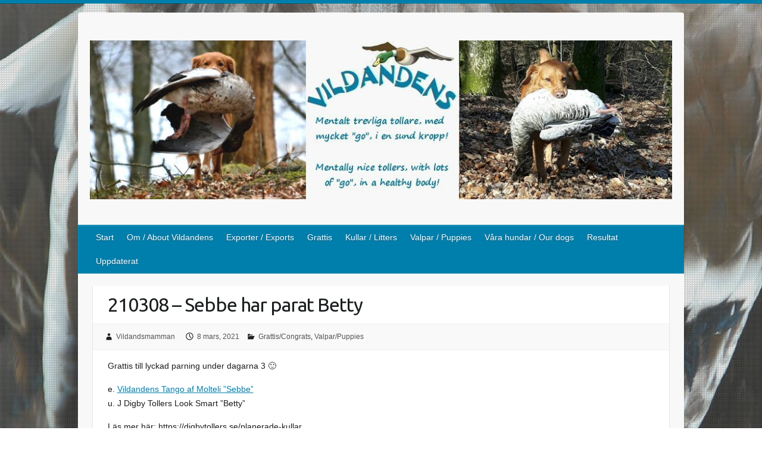

--- FILE ---
content_type: text/html; charset=UTF-8
request_url: https://vildandens.com/210308-sebbe-har-parat-betty/
body_size: 13121
content:

<!DOCTYPE html>
<html lang="sv-SE">
<head>

		<link rel="profile" href="https://gmpg.org/xfn/11" />
	<link rel="pingback" href="https://vildandens.com/wp/xmlrpc.php" />
<title>210308 &#8211; Sebbe har parat Betty &#8211; Vildandens kennel, Nova Scotia Duck Tolling Retriever &quot;Tollare&quot;, uppfödare Anette Björgell, Skåne</title>
<meta name='robots' content='max-image-preview:large' />
	<style>img:is([sizes="auto" i], [sizes^="auto," i]) { contain-intrinsic-size: 3000px 1500px }</style>
	<link rel='dns-prefetch' href='//fonts.googleapis.com' />
<link rel="alternate" type="application/rss+xml" title="Vildandens kennel, Nova Scotia Duck Tolling Retriever &quot;Tollare&quot;, uppfödare Anette Björgell, Skåne &raquo; Webbflöde" href="https://vildandens.com/feed/" />
<link rel="alternate" type="application/rss+xml" title="Vildandens kennel, Nova Scotia Duck Tolling Retriever &quot;Tollare&quot;, uppfödare Anette Björgell, Skåne &raquo; Kommentarsflöde" href="https://vildandens.com/comments/feed/" />
<meta charset="UTF-8" />
<meta name="viewport" content="width=device-width, initial-scale=1, maximum-scale=1">
<script type="text/javascript">
/* <![CDATA[ */
window._wpemojiSettings = {"baseUrl":"https:\/\/s.w.org\/images\/core\/emoji\/16.0.1\/72x72\/","ext":".png","svgUrl":"https:\/\/s.w.org\/images\/core\/emoji\/16.0.1\/svg\/","svgExt":".svg","source":{"concatemoji":"https:\/\/vildandens.com\/wp\/wp-includes\/js\/wp-emoji-release.min.js?ver=af1c41283397e4cc0bbbaca824952b9e"}};
/*! This file is auto-generated */
!function(s,n){var o,i,e;function c(e){try{var t={supportTests:e,timestamp:(new Date).valueOf()};sessionStorage.setItem(o,JSON.stringify(t))}catch(e){}}function p(e,t,n){e.clearRect(0,0,e.canvas.width,e.canvas.height),e.fillText(t,0,0);var t=new Uint32Array(e.getImageData(0,0,e.canvas.width,e.canvas.height).data),a=(e.clearRect(0,0,e.canvas.width,e.canvas.height),e.fillText(n,0,0),new Uint32Array(e.getImageData(0,0,e.canvas.width,e.canvas.height).data));return t.every(function(e,t){return e===a[t]})}function u(e,t){e.clearRect(0,0,e.canvas.width,e.canvas.height),e.fillText(t,0,0);for(var n=e.getImageData(16,16,1,1),a=0;a<n.data.length;a++)if(0!==n.data[a])return!1;return!0}function f(e,t,n,a){switch(t){case"flag":return n(e,"\ud83c\udff3\ufe0f\u200d\u26a7\ufe0f","\ud83c\udff3\ufe0f\u200b\u26a7\ufe0f")?!1:!n(e,"\ud83c\udde8\ud83c\uddf6","\ud83c\udde8\u200b\ud83c\uddf6")&&!n(e,"\ud83c\udff4\udb40\udc67\udb40\udc62\udb40\udc65\udb40\udc6e\udb40\udc67\udb40\udc7f","\ud83c\udff4\u200b\udb40\udc67\u200b\udb40\udc62\u200b\udb40\udc65\u200b\udb40\udc6e\u200b\udb40\udc67\u200b\udb40\udc7f");case"emoji":return!a(e,"\ud83e\udedf")}return!1}function g(e,t,n,a){var r="undefined"!=typeof WorkerGlobalScope&&self instanceof WorkerGlobalScope?new OffscreenCanvas(300,150):s.createElement("canvas"),o=r.getContext("2d",{willReadFrequently:!0}),i=(o.textBaseline="top",o.font="600 32px Arial",{});return e.forEach(function(e){i[e]=t(o,e,n,a)}),i}function t(e){var t=s.createElement("script");t.src=e,t.defer=!0,s.head.appendChild(t)}"undefined"!=typeof Promise&&(o="wpEmojiSettingsSupports",i=["flag","emoji"],n.supports={everything:!0,everythingExceptFlag:!0},e=new Promise(function(e){s.addEventListener("DOMContentLoaded",e,{once:!0})}),new Promise(function(t){var n=function(){try{var e=JSON.parse(sessionStorage.getItem(o));if("object"==typeof e&&"number"==typeof e.timestamp&&(new Date).valueOf()<e.timestamp+604800&&"object"==typeof e.supportTests)return e.supportTests}catch(e){}return null}();if(!n){if("undefined"!=typeof Worker&&"undefined"!=typeof OffscreenCanvas&&"undefined"!=typeof URL&&URL.createObjectURL&&"undefined"!=typeof Blob)try{var e="postMessage("+g.toString()+"("+[JSON.stringify(i),f.toString(),p.toString(),u.toString()].join(",")+"));",a=new Blob([e],{type:"text/javascript"}),r=new Worker(URL.createObjectURL(a),{name:"wpTestEmojiSupports"});return void(r.onmessage=function(e){c(n=e.data),r.terminate(),t(n)})}catch(e){}c(n=g(i,f,p,u))}t(n)}).then(function(e){for(var t in e)n.supports[t]=e[t],n.supports.everything=n.supports.everything&&n.supports[t],"flag"!==t&&(n.supports.everythingExceptFlag=n.supports.everythingExceptFlag&&n.supports[t]);n.supports.everythingExceptFlag=n.supports.everythingExceptFlag&&!n.supports.flag,n.DOMReady=!1,n.readyCallback=function(){n.DOMReady=!0}}).then(function(){return e}).then(function(){var e;n.supports.everything||(n.readyCallback(),(e=n.source||{}).concatemoji?t(e.concatemoji):e.wpemoji&&e.twemoji&&(t(e.twemoji),t(e.wpemoji)))}))}((window,document),window._wpemojiSettings);
/* ]]> */
</script>
<link rel='stylesheet' id='ai1ec_style-css' href='//vildandens.com/wp/wp-content/plugins/all-in-one-event-calendar/cache/ade59507_ai1ec_parsed_css.css?ver=3.0.0' type='text/css' media='all' />
<style id='wp-emoji-styles-inline-css' type='text/css'>

	img.wp-smiley, img.emoji {
		display: inline !important;
		border: none !important;
		box-shadow: none !important;
		height: 1em !important;
		width: 1em !important;
		margin: 0 0.07em !important;
		vertical-align: -0.1em !important;
		background: none !important;
		padding: 0 !important;
	}
</style>
<link rel='stylesheet' id='wp-block-library-css' href='https://vildandens.com/wp/wp-includes/css/dist/block-library/style.min.css?ver=af1c41283397e4cc0bbbaca824952b9e' type='text/css' media='all' />
<style id='classic-theme-styles-inline-css' type='text/css'>
/*! This file is auto-generated */
.wp-block-button__link{color:#fff;background-color:#32373c;border-radius:9999px;box-shadow:none;text-decoration:none;padding:calc(.667em + 2px) calc(1.333em + 2px);font-size:1.125em}.wp-block-file__button{background:#32373c;color:#fff;text-decoration:none}
</style>
<style id='global-styles-inline-css' type='text/css'>
:root{--wp--preset--aspect-ratio--square: 1;--wp--preset--aspect-ratio--4-3: 4/3;--wp--preset--aspect-ratio--3-4: 3/4;--wp--preset--aspect-ratio--3-2: 3/2;--wp--preset--aspect-ratio--2-3: 2/3;--wp--preset--aspect-ratio--16-9: 16/9;--wp--preset--aspect-ratio--9-16: 9/16;--wp--preset--color--black: #000000;--wp--preset--color--cyan-bluish-gray: #abb8c3;--wp--preset--color--white: #ffffff;--wp--preset--color--pale-pink: #f78da7;--wp--preset--color--vivid-red: #cf2e2e;--wp--preset--color--luminous-vivid-orange: #ff6900;--wp--preset--color--luminous-vivid-amber: #fcb900;--wp--preset--color--light-green-cyan: #7bdcb5;--wp--preset--color--vivid-green-cyan: #00d084;--wp--preset--color--pale-cyan-blue: #8ed1fc;--wp--preset--color--vivid-cyan-blue: #0693e3;--wp--preset--color--vivid-purple: #9b51e0;--wp--preset--gradient--vivid-cyan-blue-to-vivid-purple: linear-gradient(135deg,rgba(6,147,227,1) 0%,rgb(155,81,224) 100%);--wp--preset--gradient--light-green-cyan-to-vivid-green-cyan: linear-gradient(135deg,rgb(122,220,180) 0%,rgb(0,208,130) 100%);--wp--preset--gradient--luminous-vivid-amber-to-luminous-vivid-orange: linear-gradient(135deg,rgba(252,185,0,1) 0%,rgba(255,105,0,1) 100%);--wp--preset--gradient--luminous-vivid-orange-to-vivid-red: linear-gradient(135deg,rgba(255,105,0,1) 0%,rgb(207,46,46) 100%);--wp--preset--gradient--very-light-gray-to-cyan-bluish-gray: linear-gradient(135deg,rgb(238,238,238) 0%,rgb(169,184,195) 100%);--wp--preset--gradient--cool-to-warm-spectrum: linear-gradient(135deg,rgb(74,234,220) 0%,rgb(151,120,209) 20%,rgb(207,42,186) 40%,rgb(238,44,130) 60%,rgb(251,105,98) 80%,rgb(254,248,76) 100%);--wp--preset--gradient--blush-light-purple: linear-gradient(135deg,rgb(255,206,236) 0%,rgb(152,150,240) 100%);--wp--preset--gradient--blush-bordeaux: linear-gradient(135deg,rgb(254,205,165) 0%,rgb(254,45,45) 50%,rgb(107,0,62) 100%);--wp--preset--gradient--luminous-dusk: linear-gradient(135deg,rgb(255,203,112) 0%,rgb(199,81,192) 50%,rgb(65,88,208) 100%);--wp--preset--gradient--pale-ocean: linear-gradient(135deg,rgb(255,245,203) 0%,rgb(182,227,212) 50%,rgb(51,167,181) 100%);--wp--preset--gradient--electric-grass: linear-gradient(135deg,rgb(202,248,128) 0%,rgb(113,206,126) 100%);--wp--preset--gradient--midnight: linear-gradient(135deg,rgb(2,3,129) 0%,rgb(40,116,252) 100%);--wp--preset--font-size--small: 13px;--wp--preset--font-size--medium: 20px;--wp--preset--font-size--large: 36px;--wp--preset--font-size--x-large: 42px;--wp--preset--spacing--20: 0.44rem;--wp--preset--spacing--30: 0.67rem;--wp--preset--spacing--40: 1rem;--wp--preset--spacing--50: 1.5rem;--wp--preset--spacing--60: 2.25rem;--wp--preset--spacing--70: 3.38rem;--wp--preset--spacing--80: 5.06rem;--wp--preset--shadow--natural: 6px 6px 9px rgba(0, 0, 0, 0.2);--wp--preset--shadow--deep: 12px 12px 50px rgba(0, 0, 0, 0.4);--wp--preset--shadow--sharp: 6px 6px 0px rgba(0, 0, 0, 0.2);--wp--preset--shadow--outlined: 6px 6px 0px -3px rgba(255, 255, 255, 1), 6px 6px rgba(0, 0, 0, 1);--wp--preset--shadow--crisp: 6px 6px 0px rgba(0, 0, 0, 1);}:where(.is-layout-flex){gap: 0.5em;}:where(.is-layout-grid){gap: 0.5em;}body .is-layout-flex{display: flex;}.is-layout-flex{flex-wrap: wrap;align-items: center;}.is-layout-flex > :is(*, div){margin: 0;}body .is-layout-grid{display: grid;}.is-layout-grid > :is(*, div){margin: 0;}:where(.wp-block-columns.is-layout-flex){gap: 2em;}:where(.wp-block-columns.is-layout-grid){gap: 2em;}:where(.wp-block-post-template.is-layout-flex){gap: 1.25em;}:where(.wp-block-post-template.is-layout-grid){gap: 1.25em;}.has-black-color{color: var(--wp--preset--color--black) !important;}.has-cyan-bluish-gray-color{color: var(--wp--preset--color--cyan-bluish-gray) !important;}.has-white-color{color: var(--wp--preset--color--white) !important;}.has-pale-pink-color{color: var(--wp--preset--color--pale-pink) !important;}.has-vivid-red-color{color: var(--wp--preset--color--vivid-red) !important;}.has-luminous-vivid-orange-color{color: var(--wp--preset--color--luminous-vivid-orange) !important;}.has-luminous-vivid-amber-color{color: var(--wp--preset--color--luminous-vivid-amber) !important;}.has-light-green-cyan-color{color: var(--wp--preset--color--light-green-cyan) !important;}.has-vivid-green-cyan-color{color: var(--wp--preset--color--vivid-green-cyan) !important;}.has-pale-cyan-blue-color{color: var(--wp--preset--color--pale-cyan-blue) !important;}.has-vivid-cyan-blue-color{color: var(--wp--preset--color--vivid-cyan-blue) !important;}.has-vivid-purple-color{color: var(--wp--preset--color--vivid-purple) !important;}.has-black-background-color{background-color: var(--wp--preset--color--black) !important;}.has-cyan-bluish-gray-background-color{background-color: var(--wp--preset--color--cyan-bluish-gray) !important;}.has-white-background-color{background-color: var(--wp--preset--color--white) !important;}.has-pale-pink-background-color{background-color: var(--wp--preset--color--pale-pink) !important;}.has-vivid-red-background-color{background-color: var(--wp--preset--color--vivid-red) !important;}.has-luminous-vivid-orange-background-color{background-color: var(--wp--preset--color--luminous-vivid-orange) !important;}.has-luminous-vivid-amber-background-color{background-color: var(--wp--preset--color--luminous-vivid-amber) !important;}.has-light-green-cyan-background-color{background-color: var(--wp--preset--color--light-green-cyan) !important;}.has-vivid-green-cyan-background-color{background-color: var(--wp--preset--color--vivid-green-cyan) !important;}.has-pale-cyan-blue-background-color{background-color: var(--wp--preset--color--pale-cyan-blue) !important;}.has-vivid-cyan-blue-background-color{background-color: var(--wp--preset--color--vivid-cyan-blue) !important;}.has-vivid-purple-background-color{background-color: var(--wp--preset--color--vivid-purple) !important;}.has-black-border-color{border-color: var(--wp--preset--color--black) !important;}.has-cyan-bluish-gray-border-color{border-color: var(--wp--preset--color--cyan-bluish-gray) !important;}.has-white-border-color{border-color: var(--wp--preset--color--white) !important;}.has-pale-pink-border-color{border-color: var(--wp--preset--color--pale-pink) !important;}.has-vivid-red-border-color{border-color: var(--wp--preset--color--vivid-red) !important;}.has-luminous-vivid-orange-border-color{border-color: var(--wp--preset--color--luminous-vivid-orange) !important;}.has-luminous-vivid-amber-border-color{border-color: var(--wp--preset--color--luminous-vivid-amber) !important;}.has-light-green-cyan-border-color{border-color: var(--wp--preset--color--light-green-cyan) !important;}.has-vivid-green-cyan-border-color{border-color: var(--wp--preset--color--vivid-green-cyan) !important;}.has-pale-cyan-blue-border-color{border-color: var(--wp--preset--color--pale-cyan-blue) !important;}.has-vivid-cyan-blue-border-color{border-color: var(--wp--preset--color--vivid-cyan-blue) !important;}.has-vivid-purple-border-color{border-color: var(--wp--preset--color--vivid-purple) !important;}.has-vivid-cyan-blue-to-vivid-purple-gradient-background{background: var(--wp--preset--gradient--vivid-cyan-blue-to-vivid-purple) !important;}.has-light-green-cyan-to-vivid-green-cyan-gradient-background{background: var(--wp--preset--gradient--light-green-cyan-to-vivid-green-cyan) !important;}.has-luminous-vivid-amber-to-luminous-vivid-orange-gradient-background{background: var(--wp--preset--gradient--luminous-vivid-amber-to-luminous-vivid-orange) !important;}.has-luminous-vivid-orange-to-vivid-red-gradient-background{background: var(--wp--preset--gradient--luminous-vivid-orange-to-vivid-red) !important;}.has-very-light-gray-to-cyan-bluish-gray-gradient-background{background: var(--wp--preset--gradient--very-light-gray-to-cyan-bluish-gray) !important;}.has-cool-to-warm-spectrum-gradient-background{background: var(--wp--preset--gradient--cool-to-warm-spectrum) !important;}.has-blush-light-purple-gradient-background{background: var(--wp--preset--gradient--blush-light-purple) !important;}.has-blush-bordeaux-gradient-background{background: var(--wp--preset--gradient--blush-bordeaux) !important;}.has-luminous-dusk-gradient-background{background: var(--wp--preset--gradient--luminous-dusk) !important;}.has-pale-ocean-gradient-background{background: var(--wp--preset--gradient--pale-ocean) !important;}.has-electric-grass-gradient-background{background: var(--wp--preset--gradient--electric-grass) !important;}.has-midnight-gradient-background{background: var(--wp--preset--gradient--midnight) !important;}.has-small-font-size{font-size: var(--wp--preset--font-size--small) !important;}.has-medium-font-size{font-size: var(--wp--preset--font-size--medium) !important;}.has-large-font-size{font-size: var(--wp--preset--font-size--large) !important;}.has-x-large-font-size{font-size: var(--wp--preset--font-size--x-large) !important;}
:where(.wp-block-post-template.is-layout-flex){gap: 1.25em;}:where(.wp-block-post-template.is-layout-grid){gap: 1.25em;}
:where(.wp-block-columns.is-layout-flex){gap: 2em;}:where(.wp-block-columns.is-layout-grid){gap: 2em;}
:root :where(.wp-block-pullquote){font-size: 1.5em;line-height: 1.6;}
</style>
<link rel='stylesheet' id='travelify_style-css' href='https://vildandens.com/wp/wp-content/themes/travelify/style.css?ver=af1c41283397e4cc0bbbaca824952b9e' type='text/css' media='all' />
<link rel='stylesheet' id='travelify_google_font_ubuntu-css' href='//fonts.googleapis.com/css?family=Ubuntu&#038;ver=6.8.3' type='text/css' media='all' />
<link rel='stylesheet' id='tablepress-default-css' href='https://vildandens.com/wp/wp-content/plugins/tablepress/css/build/default.css?ver=3.2.5' type='text/css' media='all' />
<script type="text/javascript" src="https://vildandens.com/wp/wp-includes/js/jquery/jquery.min.js?ver=3.7.1" id="jquery-core-js"></script>
<script type="text/javascript" src="https://vildandens.com/wp/wp-includes/js/jquery/jquery-migrate.min.js?ver=3.4.1" id="jquery-migrate-js"></script>
<script type="text/javascript" src="https://vildandens.com/wp/wp-content/themes/travelify/library/js/functions.min.js?ver=af1c41283397e4cc0bbbaca824952b9e" id="travelify_functions-js"></script>
<link rel="https://api.w.org/" href="https://vildandens.com/wp-json/" /><link rel="alternate" title="JSON" type="application/json" href="https://vildandens.com/wp-json/wp/v2/posts/12240" /><link rel="canonical" href="https://vildandens.com/210308-sebbe-har-parat-betty/" />
<link rel="alternate" title="oEmbed (JSON)" type="application/json+oembed" href="https://vildandens.com/wp-json/oembed/1.0/embed?url=https%3A%2F%2Fvildandens.com%2F210308-sebbe-har-parat-betty%2F" />
<link rel="alternate" title="oEmbed (XML)" type="text/xml+oembed" href="https://vildandens.com/wp-json/oembed/1.0/embed?url=https%3A%2F%2Fvildandens.com%2F210308-sebbe-har-parat-betty%2F&#038;format=xml" />
<style>[class*=" icon-oc-"],[class^=icon-oc-]{speak:none;font-style:normal;font-weight:400;font-variant:normal;text-transform:none;line-height:1;-webkit-font-smoothing:antialiased;-moz-osx-font-smoothing:grayscale}.icon-oc-one-com-white-32px-fill:before{content:"901"}.icon-oc-one-com:before{content:"900"}#one-com-icon,.toplevel_page_onecom-wp .wp-menu-image{speak:none;display:flex;align-items:center;justify-content:center;text-transform:none;line-height:1;-webkit-font-smoothing:antialiased;-moz-osx-font-smoothing:grayscale}.onecom-wp-admin-bar-item>a,.toplevel_page_onecom-wp>.wp-menu-name{font-size:16px;font-weight:400;line-height:1}.toplevel_page_onecom-wp>.wp-menu-name img{width:69px;height:9px;}.wp-submenu-wrap.wp-submenu>.wp-submenu-head>img{width:88px;height:auto}.onecom-wp-admin-bar-item>a img{height:7px!important}.onecom-wp-admin-bar-item>a img,.toplevel_page_onecom-wp>.wp-menu-name img{opacity:.8}.onecom-wp-admin-bar-item.hover>a img,.toplevel_page_onecom-wp.wp-has-current-submenu>.wp-menu-name img,li.opensub>a.toplevel_page_onecom-wp>.wp-menu-name img{opacity:1}#one-com-icon:before,.onecom-wp-admin-bar-item>a:before,.toplevel_page_onecom-wp>.wp-menu-image:before{content:'';position:static!important;background-color:rgba(240,245,250,.4);border-radius:102px;width:18px;height:18px;padding:0!important}.onecom-wp-admin-bar-item>a:before{width:14px;height:14px}.onecom-wp-admin-bar-item.hover>a:before,.toplevel_page_onecom-wp.opensub>a>.wp-menu-image:before,.toplevel_page_onecom-wp.wp-has-current-submenu>.wp-menu-image:before{background-color:#76b82a}.onecom-wp-admin-bar-item>a{display:inline-flex!important;align-items:center;justify-content:center}#one-com-logo-wrapper{font-size:4em}#one-com-icon{vertical-align:middle}.imagify-welcome{display:none !important;}</style>    <style type="text/css">
        a { color: #007fac; }
        #site-title a { color: #007fac; }
        #site-title a:hover, #site-title a:focus  { color: #007fac; }
        .wrapper { background: #F8F8F8; }
        .social-icons ul li a { color: #007fac; }
		#main-nav a,
		#main-nav a:hover,
		#main-nav a:focus,
		#main-nav ul li.current-menu-item a,
		#main-nav ul li.current_page_ancestor a,
		#main-nav ul li.current-menu-ancestor a,
		#main-nav ul li.current_page_item a,
		#main-nav ul li:hover > a,
		#main-nav ul li:focus-within > a { color: #fff; }
        .widget, article { background: #fff; }
        .entry-title, .entry-title a, .entry-title a:focus, h1, h2, h3, h4, h5, h6, .widget-title  { color: #1b1e1f; }
		a:focus,
		a:active,
		a:hover,
		.tags a:hover,
		.tags a:focus,
		.custom-gallery-title a,
		.widget-title a,
		#content ul a:hover,
		#content ul a:focus,
		#content ol a:hover,
		#content ol a:focus,
		.widget ul li a:hover,
		.widget ul li a:focus,
		.entry-title a:hover,
		.entry-title a:focus,
		.entry-meta a:hover,
		.entry-meta a:focus,
		#site-generator .copyright a:hover,
		#site-generator .copyright a:focus { color: #007fac; }
        #main-nav { background: #007fac; border-color: #007fac; }
        #main-nav ul li ul, body { border-color: #007fac; }
		#main-nav a:hover,
		#main-nav a:focus,
		#main-nav ul li.current-menu-item a,
		#main-nav ul li.current_page_ancestor a,
		#main-nav ul li.current-menu-ancestor a,
		#main-nav ul li.current_page_item a,
		#main-nav ul li:hover > a,
		#main-nav ul li:focus-within > a,
		#main-nav li:hover > a,
		#main-nav li:focus-within > a,
		#main-nav ul ul :hover > a,
		#main-nav ul ul :focus-within > a,
		#main-nav a:focus { background: #007fac; }
		#main-nav ul li ul li a:hover,
		#main-nav ul li ul li a:focus,
		#main-nav ul li ul li:hover > a,
		#main-nav ul li ul li:focus-within > a,
		#main-nav ul li.current-menu-item ul li a:hover
		#main-nav ul li.current-menu-item ul li a:focus { color: #007fac; }
        .entry-content { color: #1D1D1D; }
		input[type="reset"],
		input[type="button"],
		input[type="submit"],
		.entry-meta-bar .readmore,
		#controllers a:hover,
		#controllers a.active,
		.pagination span,
		.pagination a:hover span,
		.pagination a:focus span,
		.wp-pagenavi .current,
		.wp-pagenavi a:hover,
		.wp-pagenavi a:focus {
            background: #007fac;
            border-color: #007fac !important;
        }
		::selection,
		.back-to-top:focus-within a { background: #007fac; }
        blockquote { border-color: #007fac; }
		#controllers a:hover,
		#controllers a.active { color: #007fac; }
		input[type="reset"]:hover,
		input[type="reset"]:focus,
		input[type="button"]:hover,
		input[type="button"]:focus,
		input[type="submit"]:hover,
		input[type="submit"]:focus,
		input[type="reset"]:active,
		input[type="button"]:active,
		input[type="submit"]:active,
		.entry-meta-bar .readmore:hover,
		.entry-meta-bar .readmore:focus,
		.entry-meta-bar .readmore:active,
		ul.default-wp-page li a:hover,
		ul.default-wp-page li a:focus,
		ul.default-wp-page li a:active {
            background: #007fac;
            border-color: #007fac;
        }
    </style>
    <style type="text/css" id="custom-background-css">
body.custom-background { background-image: url("https://vildandens.com/wp/wp-content/uploads/2015/01/stor-andvinge-screendoor.jpg"); background-position: left top; background-size: auto; background-repeat: repeat; background-attachment: fixed; }
</style>
	
</head>

<body data-rsssl=1 class="wp-singular post-template-default single single-post postid-12240 single-format-standard custom-background wp-theme-travelify ">
			<a class="skip-link screen-reader-text" href="#content">Hoppa till innehåll</a>

	<div class="wrapper">
				<header id="branding" >
				
	<div class="container clearfix">
		<div class="hgroup-wrap clearfix">
					<section class="hgroup-right">
											</section><!-- .hgroup-right -->
				<hgroup id="site-logo" class="clearfix">
												<h1 id="site-title">
								<a href="https://vildandens.com/" title="Vildandens kennel, Nova Scotia Duck Tolling Retriever &quot;Tollare&quot;, uppfödare Anette Björgell, Skåne" rel="home">
									<img src="https://vildandens.com/wp/wp-content/uploads/2020/04/rubrik2020.jpg" alt="Vildandens kennel, Nova Scotia Duck Tolling Retriever &quot;Tollare&quot;, uppfödare Anette Björgell, Skåne">
								</a>
							</h1>
						
				</hgroup><!-- #site-logo -->

		</div><!-- .hgroup-wrap -->
	</div><!-- .container -->
		<nav id="main-nav" class="clearfix">
					<div class="container clearfix"><ul class="root"><li id="menu-item-21" class="menu-item menu-item-type-custom menu-item-object-custom menu-item-home menu-item-21"><a href="https://vildandens.com/">Start</a></li>
<li id="menu-item-2552" class="menu-item menu-item-type-post_type menu-item-object-page menu-item-has-children menu-item-2552"><a href="https://vildandens.com/om-vildandens/">Om / About Vildandens</a>
<ul class="sub-menu">
	<li id="menu-item-4017" class="menu-item menu-item-type-post_type menu-item-object-page menu-item-4017"><a href="https://vildandens.com/om-vildandens/guldapporten-2008/">Guldapporten 2008</a></li>
	<li id="menu-item-2550" class="menu-item menu-item-type-post_type menu-item-object-page menu-item-2550"><a href="https://vildandens.com/om-vildandens/avelsmal/">Avelsmål / Breeding goals</a></li>
	<li id="menu-item-2549" class="menu-item menu-item-type-post_type menu-item-object-page menu-item-2549"><a href="https://vildandens.com/om-vildandens/kop-av-en-vildand/">Köp av en vildand / Buying a wildduck</a></li>
</ul>
</li>
<li id="menu-item-7683" class="menu-item menu-item-type-post_type menu-item-object-page menu-item-7683"><a href="https://vildandens.com/vildandens-exporter-vildandens-exports/">Exporter / Exports</a></li>
<li id="menu-item-1613" class="menu-item menu-item-type-taxonomy menu-item-object-category current-post-ancestor current-menu-parent current-post-parent menu-item-1613"><a href="https://vildandens.com/category/grattis/">Grattis</a></li>
<li id="menu-item-24" class="menu-item menu-item-type-post_type menu-item-object-page menu-item-has-children menu-item-24"><a href="https://vildandens.com/kull/">Kullar / Litters</a>
<ul class="sub-menu">
	<li id="menu-item-1686" class="menu-item menu-item-type-post_type menu-item-object-page menu-item-1686"><a href="https://vildandens.com/kull/planerad-kull-planned-litter/">Planerad kull / Planned litter</a></li>
	<li id="menu-item-10471" class="menu-item menu-item-type-post_type menu-item-object-page menu-item-10471"><a href="https://vildandens.com/om-vildandens/kop-av-en-vildand/">Köp av en vildand / Buying a wildduck</a></li>
	<li id="menu-item-10470" class="menu-item menu-item-type-post_type menu-item-object-page menu-item-10470"><a href="https://vildandens.com/om-vildandens/avelsmal/">Avelsmål / Breeding goals</a></li>
	<li id="menu-item-16920" class="menu-item menu-item-type-post_type menu-item-object-page menu-item-has-children menu-item-16920"><a href="https://vildandens.com/kull/kull20/">Kull / Litter 20 ~ … af Jibu</a>
	<ul class="sub-menu">
		<li id="menu-item-17193" class="menu-item menu-item-type-post_type menu-item-object-page menu-item-17193"><a href="https://vildandens.com/kull/kull20/vildandens-paso-doble-af-jibu/">Morris</a></li>
		<li id="menu-item-17194" class="menu-item menu-item-type-post_type menu-item-object-page menu-item-17194"><a href="https://vildandens.com/kull/kull20/vildandens-rumba-af-jibu/">Maya</a></li>
		<li id="menu-item-17195" class="menu-item menu-item-type-post_type menu-item-object-page menu-item-17195"><a href="https://vildandens.com/kull/kull20/vildandens-cha-cha-cha-af-jibu/">Ettan</a></li>
		<li id="menu-item-17196" class="menu-item menu-item-type-post_type menu-item-object-page menu-item-17196"><a href="https://vildandens.com/kull/kull20/vildandens-samba-af-jibu/">Samba</a></li>
	</ul>
</li>
	<li id="menu-item-13824" class="menu-item menu-item-type-post_type menu-item-object-page menu-item-has-children menu-item-13824"><a href="https://vildandens.com/kull/kull19/">Kull / Litter 19 ~ … af Dialph</a>
	<ul class="sub-menu">
		<li id="menu-item-14211" class="menu-item menu-item-type-post_type menu-item-object-page menu-item-14211"><a href="https://vildandens.com/kull/kull19/vildandens-incomparable-af-dialph-rut/">Rut</a></li>
		<li id="menu-item-14210" class="menu-item menu-item-type-post_type menu-item-object-page menu-item-14210"><a href="https://vildandens.com/kull/kull19/vildandens-blue-moon-af-dialph-aspen/">Aspen</a></li>
		<li id="menu-item-14208" class="menu-item menu-item-type-post_type menu-item-object-page menu-item-14208"><a href="https://vildandens.com/kull/kull19/vildandens-excelsior-af-dialph-viking/">Viking</a></li>
		<li id="menu-item-14209" class="menu-item menu-item-type-post_type menu-item-object-page menu-item-14209"><a href="https://vildandens.com/kull/kull19/vildandens-ocean-dream-af-dialph-amarillo/">Amarillo</a></li>
		<li id="menu-item-14207" class="menu-item menu-item-type-post_type menu-item-object-page menu-item-14207"><a href="https://vildandens.com/kull/kull19/vildandens-regent-af-dialph-enzo/">Enzo</a></li>
	</ul>
</li>
	<li id="menu-item-11009" class="menu-item menu-item-type-post_type menu-item-object-page menu-item-has-children menu-item-11009"><a href="https://vildandens.com/kull/kull18/">Kull / Litter 18 ~ … af Pegno</a>
	<ul class="sub-menu">
		<li id="menu-item-11350" class="menu-item menu-item-type-post_type menu-item-object-page menu-item-11350"><a href="https://vildandens.com/kull/kull18/vildandens-busvissla-af-pegno-bus/">Bus</a></li>
		<li id="menu-item-11344" class="menu-item menu-item-type-post_type menu-item-object-page menu-item-11344"><a href="https://vildandens.com/kull/kull18/vildandens-viska-af-pegno-viska/">Viska</a></li>
		<li id="menu-item-11349" class="menu-item menu-item-type-post_type menu-item-object-page menu-item-11349"><a href="https://vildandens.com/kull/kull18/vildandens-buller-o-bang-af-pegno-buller/">Buller</a></li>
		<li id="menu-item-11348" class="menu-item menu-item-type-post_type menu-item-object-page menu-item-11348"><a href="https://vildandens.com/kull/kull18/vildandens-brus-af-pegno-otto/">Otto</a></li>
		<li id="menu-item-11347" class="menu-item menu-item-type-post_type menu-item-object-page menu-item-11347"><a href="https://vildandens.com/kull/kull18/vildandens-dunder-af-pegno-tiro/">Tiro</a></li>
		<li id="menu-item-11346" class="menu-item menu-item-type-post_type menu-item-object-page menu-item-11346"><a href="https://vildandens.com/kull/kull18/vildandens-knall-af-pegno-nelson/">Nelson</a></li>
		<li id="menu-item-11345" class="menu-item menu-item-type-post_type menu-item-object-page menu-item-11345"><a href="https://vildandens.com/kull/kull18/vildandens-vasen-af-pegno-lucas/">Lucas</a></li>
	</ul>
</li>
	<li id="menu-item-10176" class="menu-item menu-item-type-post_type menu-item-object-page menu-item-has-children menu-item-10176"><a href="https://vildandens.com/kull/kull17/">Kull / Litter 17 ~ … af Drömlo</a>
	<ul class="sub-menu">
		<li id="menu-item-10174" class="menu-item menu-item-type-post_type menu-item-object-page menu-item-10174"><a href="https://vildandens.com/kull/kull17/vildandens-havsnymf-af-dromlo/">Pandora</a></li>
		<li id="menu-item-10173" class="menu-item menu-item-type-post_type menu-item-object-page menu-item-10173"><a href="https://vildandens.com/kull/kull17/vildandens-lille-havfrue-af-dromlo/">Vega</a></li>
		<li id="menu-item-10171" class="menu-item menu-item-type-post_type menu-item-object-page menu-item-10171"><a href="https://vildandens.com/kull/kull17/vildandens-najad-af-dromlo/">Daphne</a></li>
		<li id="menu-item-10170" class="menu-item menu-item-type-post_type menu-item-object-page menu-item-10170"><a href="https://vildandens.com/kull/kull17/vildandens-siren-af-dromlo/">Wilda</a></li>
		<li id="menu-item-10169" class="menu-item menu-item-type-post_type menu-item-object-page menu-item-10169"><a href="https://vildandens.com/kull/kull17/vildandens-sjojungfru-af-dromlo/">Fröken</a></li>
		<li id="menu-item-10175" class="menu-item menu-item-type-post_type menu-item-object-page menu-item-10175"><a href="https://vildandens.com/kull/kull17/vildandens-havsman-af-dromlo/">Edison</a></li>
		<li id="menu-item-10172" class="menu-item menu-item-type-post_type menu-item-object-page menu-item-10172"><a href="https://vildandens.com/kull/kull17/vildandens-nacken-af-dromlo/">Winston</a></li>
	</ul>
</li>
	<li id="menu-item-7954" class="menu-item menu-item-type-post_type menu-item-object-page menu-item-has-children menu-item-7954"><a href="https://vildandens.com/kull/kull16/">Kull / Litter 16 ~ … af Leweli</a>
	<ul class="sub-menu">
		<li id="menu-item-8506" class="menu-item menu-item-type-post_type menu-item-object-page menu-item-8506"><a href="https://vildandens.com/kull/kull16/vildandens-cupcake-af-leweli-zorra/">Zorra</a></li>
		<li id="menu-item-8505" class="menu-item menu-item-type-post_type menu-item-object-page menu-item-8505"><a href="https://vildandens.com/kull/kull16/vildandens-eclair-af-leweli-roxy/">Roxy</a></li>
		<li id="menu-item-8507" class="menu-item menu-item-type-post_type menu-item-object-page menu-item-8507"><a href="https://vildandens.com/kull/kull16/vildandens-gingerbread-af-leweli-lexie/">Lexie</a></li>
		<li id="menu-item-8861" class="menu-item menu-item-type-post_type menu-item-object-page menu-item-8861"><a href="https://vildandens.com/kull/kull16/vildandens-honeycomb-af-leweli-nessie/">Nessie</a></li>
		<li id="menu-item-8860" class="menu-item menu-item-type-post_type menu-item-object-page menu-item-8860"><a href="https://vildandens.com/kull/kull16/vildandens-jelly-bean-af-leweli-enya/">Enya</a></li>
		<li id="menu-item-8859" class="menu-item menu-item-type-post_type menu-item-object-page menu-item-8859"><a href="https://vildandens.com/kull/kull16/vildandens-kitkat-af-leweli-issa/">Issa</a></li>
		<li id="menu-item-8858" class="menu-item menu-item-type-post_type menu-item-object-page menu-item-8858"><a href="https://vildandens.com/kull/kull16/vildandens-lollipop-af-leweli-cira/">Cira</a></li>
		<li id="menu-item-8857" class="menu-item menu-item-type-post_type menu-item-object-page menu-item-8857"><a href="https://vildandens.com/kull/kull16/vildandens-donut-af-leweli-donut/">Donut</a></li>
		<li id="menu-item-8856" class="menu-item menu-item-type-post_type menu-item-object-page menu-item-8856"><a href="https://vildandens.com/kull/kull16/vildandens-froyo-af-leweli-kiro/">Kiro</a></li>
		<li id="menu-item-8855" class="menu-item menu-item-type-post_type menu-item-object-page menu-item-8855"><a href="https://vildandens.com/kull/kull16/vildandens-marshmallow-af-leweli-sky/">Sky</a></li>
		<li id="menu-item-8854" class="menu-item menu-item-type-post_type menu-item-object-page menu-item-8854"><a href="https://vildandens.com/kull/kull16/vildandens-oreo-af-leweli-rebus/">Rebus</a></li>
	</ul>
</li>
	<li id="menu-item-4597" class="menu-item menu-item-type-post_type menu-item-object-page menu-item-has-children menu-item-4597"><a href="https://vildandens.com/kull/kull15/">Kull / Litter 15 ~ … af Molteli</a>
	<ul class="sub-menu">
		<li id="menu-item-5156" class="menu-item menu-item-type-post_type menu-item-object-page menu-item-5156"><a href="https://vildandens.com/kull/kull15/vildandens-alpha-af-molteli-alpha/">Alpha</a></li>
		<li id="menu-item-5155" class="menu-item menu-item-type-post_type menu-item-object-page menu-item-5155"><a href="https://vildandens.com/kull/kull15/vildandens-delta-af-molteli-allie/">Allie</a></li>
		<li id="menu-item-5154" class="menu-item menu-item-type-post_type menu-item-object-page menu-item-5154"><a href="https://vildandens.com/kull/kull15/vildandens-echo-af-molteli-peggy/">Peggy</a></li>
		<li id="menu-item-5153" class="menu-item menu-item-type-post_type menu-item-object-page menu-item-5153"><a href="https://vildandens.com/kull/kull15/vildandens-india-af-molteli-india/">India</a></li>
		<li id="menu-item-5152" class="menu-item menu-item-type-post_type menu-item-object-page menu-item-5152"><a href="https://vildandens.com/kull/kull15/vildandens-juliet-af-molteli-kayleigh/">Kayleigh</a></li>
		<li id="menu-item-5151" class="menu-item menu-item-type-post_type menu-item-object-page menu-item-5151"><a href="https://vildandens.com/kull/kull15/vildandens-lima-af-molteli-lima/">Lima</a></li>
		<li id="menu-item-5148" class="menu-item menu-item-type-post_type menu-item-object-page menu-item-5148"><a href="https://vildandens.com/kull/kull15/vildandens-sierra-af-molteli-siri/">Siri</a></li>
		<li id="menu-item-5147" class="menu-item menu-item-type-post_type menu-item-object-page menu-item-5147"><a href="https://vildandens.com/kull/kull15/vildandens-zulu-af-molteli-zulu/">Zulu</a></li>
		<li id="menu-item-5146" class="menu-item menu-item-type-post_type menu-item-object-page menu-item-5146"><a href="https://vildandens.com/kull/kull15/vildandens-bravo-af-molteli-charlie/">Charlie</a></li>
		<li id="menu-item-5150" class="menu-item menu-item-type-post_type menu-item-object-page menu-item-5150"><a href="https://vildandens.com/kull/kull15/vildandens-oscar-af-molteli-vildo/">Vilda</a></li>
		<li id="menu-item-5145" class="menu-item menu-item-type-post_type menu-item-object-page menu-item-5145"><a href="https://vildandens.com/kull/kull15/vildandens-tango-af-molteli-sebbe/">Sebbe</a></li>
		<li id="menu-item-5144" class="menu-item menu-item-type-post_type menu-item-object-page menu-item-5144"><a href="https://vildandens.com/kull/kull15/vildandens-whiskey-af-molteli-diesel/">Diesel</a></li>
		<li id="menu-item-5149" class="menu-item menu-item-type-post_type menu-item-object-page menu-item-5149"><a href="https://vildandens.com/kull/kull15/vildandens-yankee-af-molteli-yankee/">Yankee</a></li>
	</ul>
</li>
	<li id="menu-item-23" class="menu-item menu-item-type-post_type menu-item-object-page menu-item-has-children menu-item-23"><a href="https://vildandens.com/kull/kull14/">Kull / Litter 14 ~ &#8230; af Gremir</a>
	<ul class="sub-menu">
		<li id="menu-item-1298" class="menu-item menu-item-type-post_type menu-item-object-page menu-item-1298"><a href="https://vildandens.com/kull/kull14/vildandens-guldamulett-af-gremir/">Amulett</a></li>
		<li id="menu-item-1301" class="menu-item menu-item-type-post_type menu-item-object-page menu-item-1301"><a href="https://vildandens.com/kull/kull14/vildandens-guldfynd-af-gremir/">Chili</a></li>
		<li id="menu-item-1302" class="menu-item menu-item-type-post_type menu-item-object-page menu-item-1302"><a href="https://vildandens.com/kull/kull14/vildandens-guldglitter-af-gremir/">Theia</a></li>
		<li id="menu-item-1303" class="menu-item menu-item-type-post_type menu-item-object-page menu-item-1303"><a href="https://vildandens.com/kull/kull14/vildandens-guldhjarta-af-gremir/">Drömma</a></li>
		<li id="menu-item-1306" class="menu-item menu-item-type-post_type menu-item-object-page menu-item-1306"><a href="https://vildandens.com/kull/kull14/vildandens-guldlock-af-gremir/">IPA</a></li>
		<li id="menu-item-1307" class="menu-item menu-item-type-post_type menu-item-object-page menu-item-1307"><a href="https://vildandens.com/kull/kull14/vildandens-guldskatt-af-gremir/">Lyra</a></li>
		<li id="menu-item-1308" class="menu-item menu-item-type-post_type menu-item-object-page menu-item-1308"><a href="https://vildandens.com/kull/kull14/vildandens-guldstjarna-af-gremir/">Stjärna</a></li>
		<li id="menu-item-1299" class="menu-item menu-item-type-post_type menu-item-object-page menu-item-1299"><a href="https://vildandens.com/kull/kull14/vildandens-guldapport-af-gremir/">Seth</a></li>
		<li id="menu-item-1300" class="menu-item menu-item-type-post_type menu-item-object-page menu-item-1300"><a href="https://vildandens.com/kull/kull14/vildandens-guldfeber-af-gremir/">Charlie</a></li>
		<li id="menu-item-1304" class="menu-item menu-item-type-post_type menu-item-object-page menu-item-1304"><a href="https://vildandens.com/kull/kull14/vildandens-guldkant-af-gremir/">Gizmo</a></li>
		<li id="menu-item-1305" class="menu-item menu-item-type-post_type menu-item-object-page menu-item-1305"><a href="https://vildandens.com/kull/kull14/vildandens-guldkorn-af-gremir/">Diamant Cullinan</a></li>
	</ul>
</li>
	<li id="menu-item-273" class="menu-item menu-item-type-post_type menu-item-object-page menu-item-has-children menu-item-273"><a href="https://vildandens.com/kull/kull13/">Kull / Litter 13 ~ … af Pixvill</a>
	<ul class="sub-menu">
		<li id="menu-item-538" class="menu-item menu-item-type-post_type menu-item-object-page menu-item-538"><a href="https://vildandens.com/kull/kull13/vildandens-lucia-af-pixvill-cia/">Cia</a></li>
		<li id="menu-item-537" class="menu-item menu-item-type-post_type menu-item-object-page menu-item-537"><a href="https://vildandens.com/kull/kull13/vildandens-tarna-af-pixvill-tarna/">Tärna</a></li>
		<li id="menu-item-590" class="menu-item menu-item-type-post_type menu-item-object-page menu-item-590"><a href="https://vildandens.com/kull/kull13/vildandens-saffran-af-pixvill-marley/">Marley</a></li>
		<li id="menu-item-536" class="menu-item menu-item-type-post_type menu-item-object-page menu-item-536"><a href="https://vildandens.com/kull/kull13/vildandens-stalledrang-af-pixvill-molle/">Molle</a></li>
		<li id="menu-item-535" class="menu-item menu-item-type-post_type menu-item-object-page menu-item-535"><a href="https://vildandens.com/kull/kull13/vildandens-stjarngosse-af-pixvill-vincent/">Vincent</a></li>
		<li id="menu-item-589" class="menu-item menu-item-type-post_type menu-item-object-page menu-item-589"><a href="https://vildandens.com/kull/kull13/vildandens-tomtenisse-af-pixvill-nisse/">Nisse</a></li>
	</ul>
</li>
	<li id="menu-item-272" class="menu-item menu-item-type-post_type menu-item-object-page menu-item-has-children menu-item-272"><a href="https://vildandens.com/kull/kull12/">Kull / Litter 12 ~ … af Pixboot</a>
	<ul class="sub-menu">
		<li id="menu-item-591" class="menu-item menu-item-type-post_type menu-item-object-page menu-item-591"><a href="https://vildandens.com/kull/kull12/vildandens-excel-af-pixboot-vinna/">Vinna</a></li>
		<li id="menu-item-607" class="menu-item menu-item-type-post_type menu-item-object-page menu-item-607"><a href="https://vildandens.com/kull/kull12/vildandens-leet-af-pixboot-elite/">Elite</a></li>
		<li id="menu-item-766" class="menu-item menu-item-type-post_type menu-item-object-page menu-item-766"><a href="https://vildandens.com/kull/kull12/vildandens-cache-af-pixboot-bingo/">Bingo</a></li>
		<li id="menu-item-1357" class="menu-item menu-item-type-post_type menu-item-object-page menu-item-1357"><a href="https://vildandens.com/kull/kull12/vildandens-hacker-af-pixboot-hacke/">Hacke</a></li>
		<li id="menu-item-1356" class="menu-item menu-item-type-post_type menu-item-object-page menu-item-1356"><a href="https://vildandens.com/kull/kull12/vildandens-hub-af-pixboot-scott/">Scott</a></li>
		<li id="menu-item-1355" class="menu-item menu-item-type-post_type menu-item-object-page menu-item-1355"><a href="https://vildandens.com/kull/kull12/vildandens-patch-af-pixboot-patch/">Patch</a></li>
		<li id="menu-item-1242" class="menu-item menu-item-type-post_type menu-item-object-page menu-item-1242"><a href="https://vildandens.com/kull/kull12/vildandens-switch-af-pixboot-zigge/">Zigge</a></li>
		<li id="menu-item-1384" class="menu-item menu-item-type-post_type menu-item-object-page menu-item-1384"><a href="https://vildandens.com/kull/kull12/vildandens-voxel-af-pixboot-tham/">Tham</a></li>
	</ul>
</li>
	<li id="menu-item-324" class="menu-item menu-item-type-post_type menu-item-object-page menu-item-has-children menu-item-324"><a href="https://vildandens.com/kull/kull11/">Kull / Litter 11 ~ … af Dax</a>
	<ul class="sub-menu">
		<li id="menu-item-1408" class="menu-item menu-item-type-post_type menu-item-object-page menu-item-1408"><a href="https://vildandens.com/kull/kull11/se-vch-vildandens-elektron-af-dax-ellie/">Ellie</a></li>
		<li id="menu-item-1407" class="menu-item menu-item-type-post_type menu-item-object-page menu-item-1407"><a href="https://vildandens.com/kull/kull11/vildandens-atom-af-dax-tox/">Tox</a></li>
		<li id="menu-item-1406" class="menu-item menu-item-type-post_type menu-item-object-page menu-item-1406"><a href="https://vildandens.com/kull/kull11/vildandens-molekyl-af-dax-molle/">Molle</a></li>
		<li id="menu-item-1405" class="menu-item menu-item-type-post_type menu-item-object-page menu-item-1405"><a href="https://vildandens.com/kull/kull11/vildandens-neutron-af-dax-linus/">Linus</a></li>
		<li id="menu-item-1404" class="menu-item menu-item-type-post_type menu-item-object-page menu-item-1404"><a href="https://vildandens.com/kull/kull11/vildandens-proton-af-dax/">Leon</a></li>
	</ul>
</li>
	<li id="menu-item-323" class="menu-item menu-item-type-post_type menu-item-object-page menu-item-has-children menu-item-323"><a href="https://vildandens.com/kull/kull10/">Kull / Litter 10 ~ … af Snoddax</a>
	<ul class="sub-menu">
		<li id="menu-item-1436" class="menu-item menu-item-type-post_type menu-item-object-page menu-item-1436"><a href="https://vildandens.com/kull/kull10/vildandens-callisto-af-snoddax-ebba/">Ebba</a></li>
		<li id="menu-item-1435" class="menu-item menu-item-type-post_type menu-item-object-page menu-item-1435"><a href="https://vildandens.com/kull/kull10/vildandens-luna-af-snoddax-luna/">Luna</a></li>
		<li id="menu-item-1434" class="menu-item menu-item-type-post_type menu-item-object-page menu-item-1434"><a href="https://vildandens.com/kull/kull10/vildandens-nix-af-snoddax-nixa/">Nixa</a></li>
		<li id="menu-item-1433" class="menu-item menu-item-type-post_type menu-item-object-page menu-item-1433"><a href="https://vildandens.com/kull/kull10/vildandens-atlas-af-snoddax-atlas/">Atlas</a></li>
		<li id="menu-item-1432" class="menu-item menu-item-type-post_type menu-item-object-page menu-item-1432"><a href="https://vildandens.com/kull/kull10/vildandens-titan-af-snoddax-tintin/">Tintin</a></li>
	</ul>
</li>
	<li id="menu-item-322" class="menu-item menu-item-type-post_type menu-item-object-page menu-item-has-children menu-item-322"><a href="https://vildandens.com/kull/kull9/">Kull / Litter 9 ~ … af Axquiz</a>
	<ul class="sub-menu">
		<li id="menu-item-1489" class="menu-item menu-item-type-post_type menu-item-object-page menu-item-1489"><a href="https://vildandens.com/kull/kull9/vildandens-kaliber-af-axquiz-chica/">Chica</a></li>
		<li id="menu-item-1488" class="menu-item menu-item-type-post_type menu-item-object-page menu-item-1488"><a href="https://vildandens.com/kull/kull9/vildandens-krutgumma-af-axquiz-olga/">Olga</a></li>
		<li id="menu-item-1487" class="menu-item menu-item-type-post_type menu-item-object-page menu-item-1487"><a href="https://vildandens.com/kull/kull9/vildandens-pangbrud-af-axquiz-zokie/">Zokie</a></li>
		<li id="menu-item-1486" class="menu-item menu-item-type-post_type menu-item-object-page menu-item-1486"><a href="https://vildandens.com/kull/kull9/vildandens-knallpulver-af-axquiz-silaz/">Silaz</a></li>
		<li id="menu-item-1485" class="menu-item menu-item-type-post_type menu-item-object-page menu-item-1485"><a href="https://vildandens.com/kull/kull9/vildandens-patron-af-axquiz-aramis/">Aramis</a></li>
		<li id="menu-item-1484" class="menu-item menu-item-type-post_type menu-item-object-page menu-item-1484"><a href="https://vildandens.com/kull/kull9/vildandens-tandhatt-af-axquiz-dino/">Dino</a></li>
	</ul>
</li>
	<li id="menu-item-321" class="menu-item menu-item-type-post_type menu-item-object-page menu-item-has-children menu-item-321"><a href="https://vildandens.com/kull/kull8/">Kull / Litter 8 ~ … af Spirtas</a>
	<ul class="sub-menu">
		<li id="menu-item-1483" class="menu-item menu-item-type-post_type menu-item-object-page menu-item-1483"><a href="https://vildandens.com/kull/kull8/vildandens-sjostjarna-af-spirtas-chanel/">Chanel</a></li>
		<li id="menu-item-1482" class="menu-item menu-item-type-post_type menu-item-object-page menu-item-1482"><a href="https://vildandens.com/kull/kull8/vildandens-strandsnacka-af-spirtas-snackan/">Snäckan</a></li>
		<li id="menu-item-1481" class="menu-item menu-item-type-post_type menu-item-object-page menu-item-1481"><a href="https://vildandens.com/kull/kull8/vildandens-blamussla-af-spirtas-bruno/">Bruno</a></li>
		<li id="menu-item-1480" class="menu-item menu-item-type-post_type menu-item-object-page menu-item-1480"><a href="https://vildandens.com/kull/kull8/vildandens-havskrafta-af-spirtas-viking/">Viking</a></li>
		<li id="menu-item-1479" class="menu-item menu-item-type-post_type menu-item-object-page menu-item-1479"><a href="https://vildandens.com/kull/kull8/vildandens-hummer-af-spirtas-chilly/">Chilly</a></li>
		<li id="menu-item-1478" class="menu-item menu-item-type-post_type menu-item-object-page menu-item-1478"><a href="https://vildandens.com/kull/kull8/vildandens-krabba-af-spirtas-banjo/">Banjo</a></li>
	</ul>
</li>
	<li id="menu-item-320" class="menu-item menu-item-type-post_type menu-item-object-page menu-item-has-children menu-item-320"><a href="https://vildandens.com/kull/kull7/">Kull / Litter 7 ~ … af Nischi</a>
	<ul class="sub-menu">
		<li id="menu-item-1980" class="menu-item menu-item-type-post_type menu-item-object-page menu-item-1980"><a href="https://vildandens.com/kull/kull7/vildandens-helium-af-nischi-terra/">Terra</a></li>
		<li id="menu-item-1979" class="menu-item menu-item-type-post_type menu-item-object-page menu-item-1979"><a href="https://vildandens.com/kull/kull7/vildandens-krypton-af-nischi-nitro/">Nitro</a></li>
		<li id="menu-item-1978" class="menu-item menu-item-type-post_type menu-item-object-page menu-item-1978"><a href="https://vildandens.com/kull/kull7/vildandens-neon-af-nischi-vad/">Vad</a></li>
		<li id="menu-item-1977" class="menu-item menu-item-type-post_type menu-item-object-page menu-item-1977"><a href="https://vildandens.com/kull/kull7/vildandens-radon-af-nischi-ray/">Ray</a></li>
		<li id="menu-item-1976" class="menu-item menu-item-type-post_type menu-item-object-page menu-item-1976"><a href="https://vildandens.com/kull/kull7/vildandens-xenon-af-nischi-xon/">Xon</a></li>
	</ul>
</li>
	<li id="menu-item-349" class="menu-item menu-item-type-post_type menu-item-object-page menu-item-has-children menu-item-349"><a href="https://vildandens.com/kull/kull6/">Kull / Litter 6 ~ … af Tingcha</a>
	<ul class="sub-menu">
		<li id="menu-item-3329" class="menu-item menu-item-type-post_type menu-item-object-page menu-item-3329"><a href="https://vildandens.com/kull/kull6/vildandens-belladonna-af-tingcha-cayuga/">Cayuga</a></li>
		<li id="menu-item-3326" class="menu-item menu-item-type-post_type menu-item-object-page menu-item-3326"><a href="https://vildandens.com/kull/kull6/vildandens-digby-cikoria-af-tingcha-nelly/">Nelly</a></li>
		<li id="menu-item-3325" class="menu-item menu-item-type-post_type menu-item-object-page menu-item-3325"><a href="https://vildandens.com/kull/kull6/vildandens-kamomill-af-tingcha-selma/">Selma</a></li>
		<li id="menu-item-3324" class="menu-item menu-item-type-post_type menu-item-object-page menu-item-3324"><a href="https://vildandens.com/kull/kull6/vildandens-krusmynta-af-tingcha-krusmynta/">Krusmynta</a></li>
		<li id="menu-item-3323" class="menu-item menu-item-type-post_type menu-item-object-page menu-item-3323"><a href="https://vildandens.com/kull/kull6/vildandens-curry-af-tingcha-rosso/">Rosso</a></li>
		<li id="menu-item-3327" class="menu-item menu-item-type-post_type menu-item-object-page menu-item-3327"><a href="https://vildandens.com/kull/kull6/vildandens-humle-af-tingcha-remus/">Remus</a></li>
		<li id="menu-item-3328" class="menu-item menu-item-type-post_type menu-item-object-page menu-item-3328"><a href="https://vildandens.com/kull/kull6/vildandens-kummin-af-tingcha-tiitus/">Tiitus</a></li>
	</ul>
</li>
	<li id="menu-item-348" class="menu-item menu-item-type-post_type menu-item-object-page menu-item-has-children menu-item-348"><a href="https://vildandens.com/kull/kull5/">Kull / Litter 5 ~ … af Dinchi</a>
	<ul class="sub-menu">
		<li id="menu-item-3935" class="menu-item menu-item-type-post_type menu-item-object-page menu-item-3935"><a href="https://vildandens.com/kull/kull5/vildandens-manstrimma-af-dinchi-axa/">Axa</a></li>
		<li id="menu-item-3934" class="menu-item menu-item-type-post_type menu-item-object-page menu-item-3934"><a href="https://vildandens.com/kull/kull5/vildandens-solstrale-af-dinchi-lysa/">Lysa</a></li>
		<li id="menu-item-3931" class="menu-item menu-item-type-post_type menu-item-object-page menu-item-3931"><a href="https://vildandens.com/kull/kull5/vildandens-tigerlilja-af-dinchi-trixi/">Trixi</a></li>
		<li id="menu-item-3932" class="menu-item menu-item-type-post_type menu-item-object-page menu-item-3932"><a href="https://vildandens.com/kull/kull5/vildandens-lofot-af-dinchi-ludo/">Ludo</a></li>
		<li id="menu-item-3933" class="menu-item menu-item-type-post_type menu-item-object-page menu-item-3933"><a href="https://vildandens.com/kull/kull5/vildandens-vargtass-af-dinchi-tasse/">Tasse</a></li>
	</ul>
</li>
	<li id="menu-item-347" class="menu-item menu-item-type-post_type menu-item-object-page menu-item-has-children menu-item-347"><a href="https://vildandens.com/kull/kull4/">Kull / Litter 4 ~ … af Nortchi</a>
	<ul class="sub-menu">
		<li id="menu-item-6390" class="menu-item menu-item-type-post_type menu-item-object-page menu-item-6390"><a href="https://vildandens.com/kull/kull4/vildandens-knipa-af-nortchi-tingeling/">Tingeling</a></li>
		<li id="menu-item-6389" class="menu-item menu-item-type-post_type menu-item-object-page menu-item-6389"><a href="https://vildandens.com/kull/kull4/vildandens-kricka-af-nortchi-kricka/">Kricka</a></li>
		<li id="menu-item-6388" class="menu-item menu-item-type-post_type menu-item-object-page menu-item-6388"><a href="https://vildandens.com/kull/kull4/vildandens-morkulla-af-nortchi-jessi/">Jessi</a></li>
		<li id="menu-item-6387" class="menu-item menu-item-type-post_type menu-item-object-page menu-item-6387"><a href="https://vildandens.com/kull/kull4/vildandens-rapphona-af-nortchi-beryll/">Beryll</a></li>
		<li id="menu-item-6386" class="menu-item menu-item-type-post_type menu-item-object-page menu-item-6386"><a href="https://vildandens.com/kull/kull4/vildandens-beckasin-af-nortchi-uno/">Uno</a></li>
		<li id="menu-item-6385" class="menu-item menu-item-type-post_type menu-item-object-page menu-item-6385"><a href="https://vildandens.com/kull/kull4/vildandens-vigg-af-nortchi-moltas/">Moltas</a></li>
	</ul>
</li>
	<li id="menu-item-346" class="menu-item menu-item-type-post_type menu-item-object-page menu-item-has-children menu-item-346"><a href="https://vildandens.com/kull/kull3/">Kull / Litter 3 ~ … af Maxjaz</a>
	<ul class="sub-menu">
		<li id="menu-item-6516" class="menu-item menu-item-type-post_type menu-item-object-page menu-item-6516"><a href="https://vildandens.com/kull/kull3/vildandens-ofelia-af-maxjaz-felia/">Felia</a></li>
		<li id="menu-item-6515" class="menu-item menu-item-type-post_type menu-item-object-page menu-item-6515"><a href="https://vildandens.com/kull/kull3/vildandens-scania-af-maxjaz-maxa/">Maxa</a></li>
		<li id="menu-item-6514" class="menu-item menu-item-type-post_type menu-item-object-page menu-item-6514"><a href="https://vildandens.com/kull/kull3/vildandens-lilla-baelt-af-maxjaz-lova/">Lova</a></li>
		<li id="menu-item-6513" class="menu-item menu-item-type-post_type menu-item-object-page menu-item-6513"><a href="https://vildandens.com/kull/kull3/vildandens-felix-af-maxjaz-tati/">Tati</a></li>
		<li id="menu-item-6512" class="menu-item menu-item-type-post_type menu-item-object-page menu-item-6512"><a href="https://vildandens.com/kull/kull3/vildandens-hamlet-af-maxjax-scott/">Scott</a></li>
		<li id="menu-item-6511" class="menu-item menu-item-type-post_type menu-item-object-page menu-item-6511"><a href="https://vildandens.com/kull/kull3/vildandens-store-baelt-af-maxjaz-milton/">Milton</a></li>
	</ul>
</li>
	<li id="menu-item-274" class="menu-item menu-item-type-post_type menu-item-object-page menu-item-has-children menu-item-274"><a href="https://vildandens.com/kull/kull2/">Kull / Litter 2 ~ … af Snickjaz</a>
	<ul class="sub-menu">
		<li id="menu-item-9053" class="menu-item menu-item-type-post_type menu-item-object-page menu-item-9053"><a href="https://vildandens.com/kull/kull2/vildandens-drottning-af-snickjaz-chila/">Chila</a></li>
		<li id="menu-item-10099" class="menu-item menu-item-type-post_type menu-item-object-page menu-item-10099"><a href="https://vildandens.com/kull/kull2/vildandens-prinsessa-af-snickjaz/">Tessa</a></li>
		<li id="menu-item-10098" class="menu-item menu-item-type-post_type menu-item-object-page menu-item-10098"><a href="https://vildandens.com/kull/kull2/vildandens-baronessa-af-snickjaz-chilla/">Chilla</a></li>
		<li id="menu-item-10097" class="menu-item menu-item-type-post_type menu-item-object-page menu-item-10097"><a href="https://vildandens.com/kull/kull2/vildandens-grevinna-af-snickjaz-moa/">Moa</a></li>
		<li id="menu-item-10096" class="menu-item menu-item-type-post_type menu-item-object-page menu-item-10096"><a href="https://vildandens.com/kull/kull2/vildandens-friherrinna-af-snickjaz-sessan/">Sessan</a></li>
		<li id="menu-item-10102" class="menu-item menu-item-type-post_type menu-item-object-page menu-item-10102"><a href="https://vildandens.com/kull/kull2/vildandens-furstinna-af-snickjaz-flinga/">Flinga</a></li>
	</ul>
</li>
	<li id="menu-item-275" class="menu-item menu-item-type-post_type menu-item-object-page menu-item-has-children menu-item-275"><a href="https://vildandens.com/kull/kull1/">Kull / Litter 1 ~ &#8230; av Denjaz</a>
	<ul class="sub-menu">
		<li id="menu-item-11832" class="menu-item menu-item-type-post_type menu-item-object-page menu-item-11832"><a href="https://vildandens.com/kull/kull1/vildandens-baron-av-denjaz-baron/">Baron</a></li>
		<li id="menu-item-11831" class="menu-item menu-item-type-post_type menu-item-object-page menu-item-11831"><a href="https://vildandens.com/kull/kull1/vildandens-greve-av-denjaz-jasoo/">Jasoo</a></li>
		<li id="menu-item-11828" class="menu-item menu-item-type-post_type menu-item-object-page menu-item-11828"><a href="https://vildandens.com/kull/kull1/vildandens-hertig-av-denjaz-vicke/">Vicke</a></li>
		<li id="menu-item-11829" class="menu-item menu-item-type-post_type menu-item-object-page menu-item-11829"><a href="https://vildandens.com/kull/kull1/vildandens-friherre-av-denjaz-chappo/">Chappo</a></li>
		<li id="menu-item-11830" class="menu-item menu-item-type-post_type menu-item-object-page menu-item-11830"><a href="https://vildandens.com/kull/kull1/vildandens-riddare-av-denjaz-sigge/">Sigge</a></li>
	</ul>
</li>
	<li id="menu-item-345" class="menu-item menu-item-type-post_type menu-item-object-page menu-item-345"><a href="https://vildandens.com/kull/samtliga-vildander/">Samtliga vildänder / All wildducks</a></li>
</ul>
</li>
<li id="menu-item-2977" class="menu-item menu-item-type-post_type menu-item-object-page menu-item-2977"><a href="https://vildandens.com/kull/planerad-kull-planned-litter/">Valpar / Puppies</a></li>
<li id="menu-item-423" class="menu-item menu-item-type-post_type menu-item-object-page menu-item-has-children menu-item-423"><a href="https://vildandens.com/vara-hundar/">Våra hundar / Our dogs</a>
<ul class="sub-menu">
	<li id="menu-item-11351" class="menu-item menu-item-type-post_type menu-item-object-page menu-item-11351"><a href="https://vildandens.com/kull/kull18/vildandens-busvissla-af-pegno-bus/">J Vildandens Busvissla af Pegno ”Bus”</a></li>
	<li id="menu-item-16519" class="menu-item menu-item-type-post_type menu-item-object-page menu-item-16519"><a href="https://vildandens.com/vara-hundar/marielundsbackens-pepita/">Marielundsbäckens Pepita ”Pepita”</a></li>
	<li id="menu-item-16949" class="menu-item menu-item-type-post_type menu-item-object-page menu-item-16949"><a href="https://vildandens.com/kull/kull20/vildandens-samba-af-jibu/">Vildandens Samba af Jibu ”Samba”</a></li>
	<li id="menu-item-13189" class="menu-item menu-item-type-post_type menu-item-object-page menu-item-13189"><a href="https://vildandens.com/vara-hundar/havsravens-svalort-cocky/">Havsrävens Svalört ”Cocky”</a></li>
	<li id="menu-item-1369" class="menu-item menu-item-type-post_type menu-item-object-page menu-item-has-children menu-item-1369"><a href="https://vildandens.com/vara-hundar/tidigare-hundar/">Tidigare hundar / foderhundar</a>
	<ul class="sub-menu">
		<li id="menu-item-1365" class="menu-item menu-item-type-post_type menu-item-object-page menu-item-1365"><a href="https://vildandens.com/vara-hundar/tidigare-hundar/kanadickens-cecilia-lind-jazza/">LPI SE U(U)CH Kanadickens Cecilia Lind ”Jazza”</a></li>
		<li id="menu-item-429" class="menu-item menu-item-type-post_type menu-item-object-page menu-item-429"><a href="https://vildandens.com/kull/kull1/vildandens-baron-av-denjaz-baron/">DK UCH JEUW-97 KBH JV-97 SE U(U)CH Vildandens Baron av Denjaz ”Baron”</a></li>
		<li id="menu-item-3936" class="menu-item menu-item-type-post_type menu-item-object-page menu-item-3936"><a href="https://vildandens.com/kull/kull5/vildandens-solstrale-af-dinchi-lysa/">Vildandens Solstråle af Dinchi ”Lysa”</a></li>
		<li id="menu-item-424" class="menu-item menu-item-type-post_type menu-item-object-page menu-item-424"><a href="https://vildandens.com/vara-hundar/kanadickens-dolphin-of-mafli-pixel/">TJO(DK) Kanadickens Dolphin of Mafli ”Pixel”</a></li>
		<li id="menu-item-605" class="menu-item menu-item-type-post_type menu-item-object-page menu-item-605"><a href="https://vildandens.com/kull/kull12/vildandens-leet-af-pixboot-elite/">J Vildandens Leet af Pixboot ”Elite”</a></li>
		<li id="menu-item-9052" class="menu-item menu-item-type-post_type menu-item-object-page menu-item-9052"><a href="https://vildandens.com/kull/kull2/vildandens-drottning-af-snickjaz-chila/">Foderhundar           >>>>>>>>>>>>>>>>>>>>>> LPI LPII SE UCH Vildandens Drottning af Snickjaz ”Chila”</a></li>
		<li id="menu-item-11730" class="menu-item menu-item-type-post_type menu-item-object-page menu-item-11730"><a href="https://vildandens.com/kull/kull3/vildandens-store-baelt-af-maxjaz-milton/">FD1 Vildandens Store Baelt af Maxjaz ”Milton”</a></li>
		<li id="menu-item-13449" class="menu-item menu-item-type-post_type menu-item-object-page menu-item-13449"><a href="https://vildandens.com/kull/kull4/vildandens-knipa-af-nortchi-tingeling/">SE UCH SE VCH Vildandens Knipa af Nortchi ”Tingeling”</a></li>
		<li id="menu-item-1496" class="menu-item menu-item-type-post_type menu-item-object-page menu-item-1496"><a href="https://vildandens.com/vara-hundar/tidigare-hundar/ducktollers-britney-spears-spira/">Ducktoller’s Britney Spears ”Spira”</a></li>
		<li id="menu-item-13450" class="menu-item menu-item-type-post_type menu-item-object-page menu-item-13450"><a href="https://vildandens.com/kull/kull5/vildandens-manstrimma-af-dinchi-axa/">Vildandens Månstrimma af Dinchi ”Axa”</a></li>
		<li id="menu-item-1371" class="menu-item menu-item-type-post_type menu-item-object-page menu-item-1371"><a href="https://vildandens.com/vara-hundar/gredelin/">TJH(PTRH) Gesalatis Vulpes Chama ”Gredelin”</a></li>
		<li id="menu-item-1309" class="menu-item menu-item-type-post_type menu-item-object-page menu-item-1309"><a href="https://vildandens.com/kull/kull14/vildandens-guldhjarta-af-gremir/">J LD STARTKLASS NO UCH RLD N SE UCH SE VCH SPH I SPH II Vildandens Guldhjärta af Gremir ”Drömma”</a></li>
		<li id="menu-item-4771" class="menu-item menu-item-type-post_type menu-item-object-page menu-item-4771"><a href="https://vildandens.com/kull/kull15/vildandens-echo-af-molteli-peggy/">NW 1 RLD N Vildandens Echo af Molteli ”Peggy”</a></li>
		<li id="menu-item-4772" class="menu-item menu-item-type-post_type menu-item-object-page menu-item-4772"><a href="https://vildandens.com/kull/kull15/vildandens-alpha-af-molteli-alpha/">J RLD N RLD F Vildandens Alpha af Molteli ”Alpha”</a></li>
		<li id="menu-item-4219" class="menu-item menu-item-type-post_type menu-item-object-page menu-item-4219"><a href="https://vildandens.com/kull/kull7/vildandens-helium-af-nischi-terra/">Ej använda >>>>>>>>>>>>>>>>>>> RLD N RLD F RLD A Vildandens Helium af Nischi &#8221;Terra&#8221;</a></li>
		<li id="menu-item-1490" class="menu-item menu-item-type-post_type menu-item-object-page menu-item-1490"><a href="https://vildandens.com/kull/kull8/vildandens-sjostjarna-af-spirtas-chanel/">Vildandens Sjöstjärna af Spirtas ”Chanel”</a></li>
		<li id="menu-item-1378" class="menu-item menu-item-type-post_type menu-item-object-page menu-item-1378"><a href="https://vildandens.com/vara-hundar/inlicios-6th-sense-lizza/">SE VCH Inlicios 6th Sense ”Lizza”</a></li>
		<li id="menu-item-1370" class="menu-item menu-item-type-post_type menu-item-object-page menu-item-1370"><a href="https://vildandens.com/vara-hundar/tidigare-hundar/caper-cailies-hope-blossa/">Caper Cailie’s Hope ”Blossa”</a></li>
		<li id="menu-item-1381" class="menu-item menu-item-type-post_type menu-item-object-page menu-item-1381"><a href="https://vildandens.com/kull/kull12/vildandens-hacker-af-pixboot-hacke/">Vildandens Hacker af Pixboot ”Hacke”</a></li>
		<li id="menu-item-8508" class="menu-item menu-item-type-post_type menu-item-object-page menu-item-8508"><a href="https://vildandens.com/kull/kull16/vildandens-gingerbread-af-leweli-lexie/">Vildandens Gingerbread af Leweli ”Lexie”</a></li>
	</ul>
</li>
</ul>
</li>
<li id="menu-item-1614" class="menu-item menu-item-type-taxonomy menu-item-object-category menu-item-1614"><a href="https://vildandens.com/category/resultat/">Resultat</a></li>
<li id="menu-item-1612" class="menu-item menu-item-type-taxonomy menu-item-object-category menu-item-1612"><a href="https://vildandens.com/category/uppdaterat/">Uppdaterat</a></li>
</ul></div><!-- .container -->
					</nav><!-- #main-nav -->				</header>
		
				<div id="main" class="container clearfix">

<div id="container">
	

<div id="content">	<section id="post-12240" class="post-12240 post type-post status-publish format-standard hentry category-grattis category-valpar">
		<article>

			
			<header class="entry-header">
    			<h2 class="entry-title">
    				210308 &#8211; Sebbe har parat Betty    			</h2><!-- .entry-title -->
  		</header>

  		
  		
  			<div class="entry-meta-bar clearfix">
    			<div class="entry-meta">
	    				<span class="byline"> <span class="author vcard"><a class="url fn n" href="https://vildandens.com/author/vildandens/">Vildandsmamman</a></span></span><span class="posted-on"><a href="https://vildandens.com/210308-sebbe-har-parat-betty/" rel="bookmark"><time class="entry-date published" datetime="2021-03-08T18:37:55+01:00">8 mars, 2021</time><time class="updated" datetime="2021-11-23T13:04:54+01:00">23 november, 2021</time></a></span>	    					             		<span class="category"><a href="https://vildandens.com/category/grattis/" rel="category tag">Grattis/Congrats</a>, <a href="https://vildandens.com/category/valpar/" rel="category tag">Valpar/Puppies</a></span>
	             		    				    			</div><!-- .entry-meta -->
    		</div>

				
				
  			<div class="entry-content clearfix">
    			<p>Grattis till lyckad parning under dagarna 3 🙂</p>
<p>e. <a href="https://vildandens.com/kull/kull15/vildandens-tango-af-molteli-sebbe/">Vildandens Tango af Molteli &#8221;Sebbe&#8221;</a><br />
u. J Digby Tollers Look Smart &#8221;Betty&#8221;</p>
<p>Läs mer här: https://digbytollers.se/planerade-kullar</p>
<p><img fetchpriority="high" decoding="async" class="alignnone wp-image-12081" src="https://vildandens.com/wp/wp-content/uploads/2021/03/betty-collage.jpg" alt="" width="400" height="325" srcset="https://vildandens.com/wp/wp-content/uploads/2021/03/betty-collage.jpg 600w, https://vildandens.com/wp/wp-content/uploads/2021/03/betty-collage-300x244.jpg 300w" sizes="(max-width: 400px) 100vw, 400px" /> <img decoding="async" class="alignnone wp-image-12084" src="https://vildandens.com/wp/wp-content/uploads/2021/03/sebbe-collage-2021.jpg" alt="" width="400" height="325" srcset="https://vildandens.com/wp/wp-content/uploads/2021/03/sebbe-collage-2021.jpg 600w, https://vildandens.com/wp/wp-content/uploads/2021/03/sebbe-collage-2021-300x244.jpg 300w" sizes="(max-width: 400px) 100vw, 400px" /></p>
<p><img decoding="async" class="alignnone size-full wp-image-12082" src="https://vildandens.com/wp/wp-content/uploads/2021/03/stamtavla-betty-sebbe.jpg" alt="" width="600" height="398" srcset="https://vildandens.com/wp/wp-content/uploads/2021/03/stamtavla-betty-sebbe.jpg 600w, https://vildandens.com/wp/wp-content/uploads/2021/03/stamtavla-betty-sebbe-300x199.jpg 300w" sizes="(max-width: 600px) 100vw, 600px" /></p>
  			</div>

  						<ul class="default-wp-page clearfix">
				<li class="previous"><a href="https://vildandens.com/210228-af-pegno-6-manader/" rel="prev"><span class="meta-nav">&larr;</span> 210228 &#8211; &#8230; af Pegno 6 månader</a></li>
				<li class="next"><a href="https://vildandens.com/200315-sebbe-har-parat-deema/" rel="next">200315 &#8211; Sebbe har parat Deema <span class="meta-nav">&rarr;</span></a></li>
			</ul>
		
<div id="comments" class="comments-area">

	
	
	
</div><!-- #comments .comments-area -->
		</article>
	</section>
</div><!-- #content --></div><!-- #container -->


	   </div><!-- #main -->

	   
	   
	   <footer id="footerarea" class="clearfix">
			


<div id="site-generator">
				<div class="container"><div class="copyright">Upphovsrätt &copy; 2025 <a href="https://vildandens.com/" title="Vildandens kennel, Nova Scotia Duck Tolling Retriever &quot;Tollare&quot;, uppfödare Anette Björgell, Skåne" ><span>Vildandens kennel, Nova Scotia Duck Tolling Retriever &quot;Tollare&quot;, uppfödare Anette Björgell, Skåne</span></a>. Tema av <a href="http://colorlib.com/wp/travelify/" target="_blank" title="Colorlib" ><span>Colorlib</span></a> Drivs med <a href="http://wordpress.org" target="_blank" title="WordPress"><span>WordPress</span></a></div><!-- .copyright --><div class="footer-right">All rights reserved</div><div style="clear:both;"></div>
			</div><!-- .container -->
			</div><!-- #site-generator --><div class="back-to-top"><a href="#branding"></a></div>		</footer>

		
	</div><!-- .wrapper -->

	
<script type="speculationrules">
{"prefetch":[{"source":"document","where":{"and":[{"href_matches":"\/*"},{"not":{"href_matches":["\/wp\/wp-*.php","\/wp\/wp-admin\/*","\/wp\/wp-content\/uploads\/*","\/wp\/wp-content\/*","\/wp\/wp-content\/plugins\/*","\/wp\/wp-content\/themes\/travelify\/*","\/*\\?(.+)"]}},{"not":{"selector_matches":"a[rel~=\"nofollow\"]"}},{"not":{"selector_matches":".no-prefetch, .no-prefetch a"}}]},"eagerness":"conservative"}]}
</script>

<script type="text/javascript" src="https://vildandens.com/wp/wp-content/themes/travelify/library/js/html5.min.js" id="html5-js"></script>
<script id="ocvars">var ocSiteMeta = {plugins: {"a3e4aa5d9179da09d8af9b6802f861a8": 1,"2c9812363c3c947e61f043af3c9852d0": 1,"b904efd4c2b650207df23db3e5b40c86": 1,"a3fe9dc9824eccbd72b7e5263258ab2c": 1}}</script>
</body>
</html>